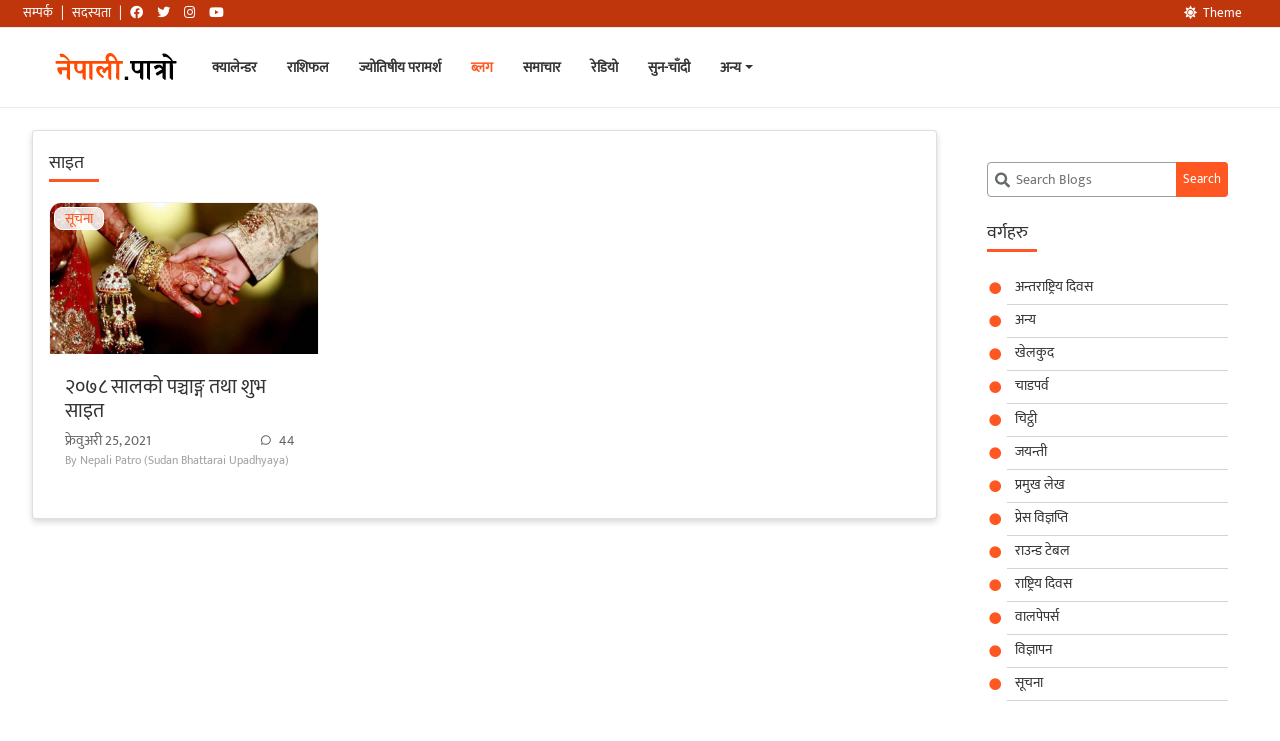

--- FILE ---
content_type: text/html; charset=UTF-8
request_url: https://nepalipatro.com.np/blog/tag/%E0%A4%B8%E0%A4%BE%E0%A4%87%E0%A4%A4/
body_size: 12922
content:
<!DOCTYPE html><html
lang=ne-NP xmlns:fb=https://www.facebook.com/2008/fbml xmlns:addthis=https://www.addthis.com/help/api-spec  class="no-js no-svg" data-theme=light><head><style>img.lazy{min-height:1px}</style><link
rel=preload href=https://nepalipatro.com.np/blog/wp-content/plugins/w3-total-cache/pub/js/lazyload.min.js as=script><meta
charset="UTF-8"><meta
name="viewport" content="width=device-width, initial-scale=1"><meta
name="theme-color" content="#FF5722"><meta
name="google-site-verification" content="hVAnPFaakbaBprhUXTTy7KIOViZbJ7obdaO56wotQwA"><meta
name="copyright" content="Copyright © 2025 Nepali Patro - Nepali Calendar - नेपाली पात्रो, All Rights Reserved"><meta
name="description" data-react-helmet="true" content="All information regarding dates, religious and cultural festivals, national holidays and events related to Nepal."><link
rel=profile href=http://gmpg.org/xfn/11><meta
property="al:android:url" content="nepalipatro://blog?p=2210&lang=ne"><meta
property="al:android:package" content="np.com.nepalipatro"><meta
property="al:android:app_name" content="Nepali Patro"><meta
property="al:ios:url" content="nepalipatro://blog?p=2210&lang=ne"><meta
property="al:ios:app_store_id" content="664588996"><meta
property="al:ios:app_name" content="Nepali Patro"><meta
name='robots' content='index, follow, max-image-preview:large, max-snippet:-1, max-video-preview:-1'><link
rel=canonical href=https://nepalipatro.com.np/blog/tag/साइत/ ><meta
property="og:locale" content="ne_NP"><meta
property="og:type" content="article"><meta
property="og:title" content="साइत Archives - नेपाली पात्रो"><meta
property="og:url" content="https://nepalipatro.com.np/blog/tag/साइत/"><meta
property="og:site_name" content="नेपाली पात्रो"><meta
property="og:image" content="https://nepalipatro.com.np/blog/wp-content/uploads/2020/05/Nepali-Patro-Blog.jpg"><meta
property="og:image:width" content="1024"><meta
property="og:image:height" content="576"><meta
name="twitter:card" content="summary"> <script type=application/ld+json class=yoast-schema-graph>{"@context":"https://schema.org","@graph":[{"@type":"WebSite","@id":"https://nepalipatro.com.np/blog/#website","url":"https://nepalipatro.com.np/blog/","name":"\u0928\u0947\u092a\u093e\u0932\u0940 \u092a\u093e\u0924\u094d\u0930\u094b","description":"\u0928\u0947\u092a\u093e\u0932 \u0930 \u0928\u0947\u092a\u093e\u0932\u0940\u0938\u0902\u0917 \u0938\u092e\u094d\u0935\u0928\u094d\u0927\u093f\u0924 \u0924\u093f\u0925\u093f, \u092e\u093f\u0924\u093f, \u0927\u093e\u0930\u094d\u092e\u093f\u0915 \u091a\u093e\u0921\u092a\u0930\u094d\u0935 \u0924\u0925\u093e \u0926\u093f\u0935\u0938\u0939\u0930\u0942\u0915\u094b \u0938\u092e\u094d\u092a\u0942\u0930\u094d\u0923 \u091c\u093e\u0928\u0915\u093e\u0930\u0940","potentialAction":[{"@type":"SearchAction","target":"https://nepalipatro.com.np/blog/?s={search_term_string}","query-input":"required name=search_term_string"}],"inLanguage":"ne-NP"},{"@type":"CollectionPage","@id":"https://nepalipatro.com.np/blog/tag/%e0%a4%b8%e0%a4%be%e0%a4%87%e0%a4%a4/#webpage","url":"https://nepalipatro.com.np/blog/tag/%e0%a4%b8%e0%a4%be%e0%a4%87%e0%a4%a4/","name":"\u0938\u093e\u0907\u0924 Archives - \u0928\u0947\u092a\u093e\u0932\u0940 \u092a\u093e\u0924\u094d\u0930\u094b","isPartOf":{"@id":"https://nepalipatro.com.np/blog/#website"},"breadcrumb":{"@id":"https://nepalipatro.com.np/blog/tag/%e0%a4%b8%e0%a4%be%e0%a4%87%e0%a4%a4/#breadcrumb"},"inLanguage":"ne-NP","potentialAction":[{"@type":"ReadAction","target":["https://nepalipatro.com.np/blog/tag/%e0%a4%b8%e0%a4%be%e0%a4%87%e0%a4%a4/"]}]},{"@type":"BreadcrumbList","@id":"https://nepalipatro.com.np/blog/tag/%e0%a4%b8%e0%a4%be%e0%a4%87%e0%a4%a4/#breadcrumb","itemListElement":[{"@type":"ListItem","position":1,"item":{"@type":"WebPage","@id":"https://nepalipatro.com.np/blog/","url":"https://nepalipatro.com.np/blog/","name":"Home"}},{"@type":"ListItem","position":2,"item":{"@id":"https://nepalipatro.com.np/blog/tag/%e0%a4%b8%e0%a4%be%e0%a4%87%e0%a4%a4/#webpage"}}]}]}</script> <link
rel=dns-prefetch href=//use.fontawesome.com><link
rel=dns-prefetch href=//s.w.org><link
rel=alternate type=application/rss+xml title="नेपाली पात्रो &raquo; साइत ट्याग फिड" href=https://nepalipatro.com.np/blog/tag/%e0%a4%b8%e0%a4%be%e0%a4%87%e0%a4%a4/feed/ > <script>window._wpemojiSettings={"baseUrl":"https:\/\/s.w.org\/images\/core\/emoji\/13.0.1\/72x72\/","ext":".png","svgUrl":"https:\/\/s.w.org\/images\/core\/emoji\/13.0.1\/svg\/","svgExt":".svg","source":{"concatemoji":"https:\/\/nepalipatro.com.np\/blog\/wp-includes\/js\/wp-emoji-release.min.js?ver=5.7.12"}};!function(e,a,t){var n,r,o,i=a.createElement("canvas"),p=i.getContext&&i.getContext("2d");function s(e,t){var a=String.fromCharCode;p.clearRect(0,0,i.width,i.height),p.fillText(a.apply(this,e),0,0);e=i.toDataURL();return p.clearRect(0,0,i.width,i.height),p.fillText(a.apply(this,t),0,0),e===i.toDataURL()}function c(e){var t=a.createElement("script");t.src=e,t.defer=t.type="text/javascript",a.getElementsByTagName("head")[0].appendChild(t)}for(o=Array("flag","emoji"),t.supports={everything:!0,everythingExceptFlag:!0},r=0;r<o.length;r++)t.supports[o[r]]=function(e){if(!p||!p.fillText)return!1;switch(p.textBaseline="top",p.font="600 32px Arial",e){case"flag":return s([127987,65039,8205,9895,65039],[127987,65039,8203,9895,65039])?!1:!s([55356,56826,55356,56819],[55356,56826,8203,55356,56819])&&!s([55356,57332,56128,56423,56128,56418,56128,56421,56128,56430,56128,56423,56128,56447],[55356,57332,8203,56128,56423,8203,56128,56418,8203,56128,56421,8203,56128,56430,8203,56128,56423,8203,56128,56447]);case"emoji":return!s([55357,56424,8205,55356,57212],[55357,56424,8203,55356,57212])}return!1}(o[r]),t.supports.everything=t.supports.everything&&t.supports[o[r]],"flag"!==o[r]&&(t.supports.everythingExceptFlag=t.supports.everythingExceptFlag&&t.supports[o[r]]);t.supports.everythingExceptFlag=t.supports.everythingExceptFlag&&!t.supports.flag,t.DOMReady=!1,t.readyCallback=function(){t.DOMReady=!0},t.supports.everything||(n=function(){t.readyCallback()},a.addEventListener?(a.addEventListener("DOMContentLoaded",n,!1),e.addEventListener("load",n,!1)):(e.attachEvent("onload",n),a.attachEvent("onreadystatechange",function(){"complete"===a.readyState&&t.readyCallback()})),(n=t.source||{}).concatemoji?c(n.concatemoji):n.wpemoji&&n.twemoji&&(c(n.twemoji),c(n.wpemoji)))}(window,document,window._wpemojiSettings);</script> <style>img.wp-smiley,img.emoji{display:inline !important;border:none !important;box-shadow:none !important;height:1em !important;width:1em !important;margin:0
.07em !important;vertical-align:-0.1em !important;background:none !important;padding:0
!important}</style><link
rel=stylesheet href=https://nepalipatro.com.np/blog/wp-content/cache/minify/9a3b8.css media=all><link
rel=stylesheet id=font-awesome-css  href='https://use.fontawesome.com/releases/v5.13.0/css/all.css?ver=5.13.0' type=text/css media=all><link
rel=stylesheet href=https://nepalipatro.com.np/blog/wp-content/cache/minify/7779d.css media=all> <script defer src=https://nepalipatro.com.np/blog/wp-content/cache/minify/36bf5.js></script> <link
rel=https://api.w.org/ href=https://nepalipatro.com.np/blog/wp-json/ ><link
rel=alternate type=application/json href=https://nepalipatro.com.np/blog/wp-json/wp/v2/tags/3493><link
rel=EditURI type=application/rsd+xml title=RSD href=https://nepalipatro.com.np/blog/xmlrpc.php?rsd><link
rel=wlwmanifest type=application/wlwmanifest+xml href=https://nepalipatro.com.np/blog/wp-includes/wlwmanifest.xml><meta
name="generator" content="WordPress 5.7.12"> <script>(function(c,l,a,r,i,t,y){c[a]=c[a]||function(){(c[a].q=c[a].q||[]).push(arguments)};t=l.createElement(r);t.async=1;t.src="https://www.clarity.ms/tag/"+i+"?ref=wordpress";y=l.getElementsByTagName(r)[0];y.parentNode.insertBefore(t,y);})(window,document,"clarity","script","i1kgbljhmr");</script>  <script>var _gaq=_gaq||[];_gaq.push(['_setAccount','UA-7567254-1']);_gaq.push(['_trackPageview']);(function(){var ga=document.createElement('script');ga.type='text/javascript';ga.async=true;ga.src=('https:'==document.location.protocol?'https://ssl':'http://www')+'.google-analytics.com/ga.js';var s=document.getElementsByTagName('script')[0];s.parentNode.insertBefore(ga,s);})();</script> <style>.recentcomments
a{display:inline !important;padding:0
!important;margin:0
!important}</style><script data-cfasync=false>if(window.addthis_product===undefined){window.addthis_product="wpp";}if(window.wp_product_version===undefined){window.wp_product_version="wpp-6.2.6";}if(window.addthis_share===undefined){window.addthis_share={};}if(window.addthis_config===undefined){window.addthis_config={"data_track_clickback":true,"ui_atversion":"300"};}if(window.addthis_plugin_info===undefined){window.addthis_plugin_info={"info_status":"enabled","cms_name":"WordPress","plugin_name":"Share Buttons by AddThis","plugin_version":"6.2.6","plugin_mode":"AddThis","anonymous_profile_id":"wp-7490f66664803fb288efe452e9b6552a","page_info":{"template":"archives","post_type":""},"sharing_enabled_on_post_via_metabox":false};}
(function(){var first_load_interval_id=setInterval(function(){if(typeof window.addthis!=='undefined'){window.clearInterval(first_load_interval_id);if(typeof window.addthis_layers!=='undefined'&&Object.getOwnPropertyNames(window.addthis_layers).length>0){window.addthis.layers(window.addthis_layers);}
if(Array.isArray(window.addthis_layers_tools)){for(i=0;i<window.addthis_layers_tools.length;i++){window.addthis.layers(window.addthis_layers_tools[i]);}}}},1000)}());</script> <script data-cfasync=false src="https://s7.addthis.com/js/300/addthis_widget.js#pubid=ra-5a42eba6e70faa5c" async=async></script><link
rel=icon href=https://nepalipatro.com.np/blog/wp-content/uploads/2017/02/logo_240-150x150.png sizes=32x32><link
rel=icon href=https://nepalipatro.com.np/blog/wp-content/uploads/2017/02/logo_240.png sizes=192x192><link
rel=apple-touch-icon href=https://nepalipatro.com.np/blog/wp-content/uploads/2017/02/logo_240.png><meta
name="msapplication-TileImage" content="https://nepalipatro.com.np/blog/wp-content/uploads/2017/02/logo_240.png"><title> साइत Archives - नेपाली पात्रो</title></head><body
class="archive tag tag-3493"><div
class=white-bg><nav
id=navigation-bar-blog class="navbar navbar-expand-lg bg-white fixed-top" role=navigation
style="padding: 15px; margin-top: 28px"><div
class=container-fluid id=navigation><a
class="navbar-brand show-pointer m-0 p-0 ml-3 mr-3 md-opjjpmhoiojifppkkcdabiobhakljdgm_doc"
href=https://nepalipatro.com.np/calendar>
<img
class="light-logo lazy"
src="data:image/svg+xml,%3Csvg%20xmlns='http://www.w3.org/2000/svg'%20viewBox='0%200%20140%2040'%3E%3C/svg%3E" data-src=https://nepalipatro.com.np/blog/wp-content/themes/nepalipatroblog/assets/img/light1.svg alt=logo
title="नेपाली पात्रो - Nepali Patro"
height=40 width=140
style="height: 40px;">
<img
class="dark-logo lazy"
src="data:image/svg+xml,%3Csvg%20xmlns='http://www.w3.org/2000/svg'%20viewBox='0%200%20140%2040'%3E%3C/svg%3E" data-src=https://nepalipatro.com.np/blog/wp-content/themes/nepalipatroblog/assets/img/dark1.svg alt=logo
title="नेपाली पात्रो - Nepali Patro"
height=40 width=140
style="height: 40px;"></a>
<button
class="navbar-toggler modal-button" type=button
data-toggle=collapse data-target=#navbar aria-expanded=false
aria-label="Toggle navigation"><i
class="fa fa-bars"></i></button><div
class="navbar-collapse collapse" id=navbar><ul
class="nav navbar-nav mr-auto">
<li><a
class href=https://nepalipatro.com.np/calendar> क्यालेन्डर</a></li>
<li><a
class href=https://nepalipatro.com.np/nepali-rashifal> राशिफल</a></li>
<li><a
class href=https://nepalipatro.com.np/paramarsha> ज्योतिषीय परामर्श</a></li>
<li><a
class=active href=https://nepalipatro.com.np/blog> ब्लग</a></li>
<li><a
class href=https://nepalipatro.com.np/news> समाचार</a></li>
<li><a
class href=https://nepalipatro.com.np/nepali-radios> रेडियो</a></li>
<li><a
href=https://nepalipatro.com.np/gold-price-nepal class="m-0 pl-0"><b>सुन-चाँदी</b></a></li>
<li
class="nav-item position-relative"><a
href=#
class="dropdown-toggle md-opjjpmhoiojifppkkcdabiobhakljdgm_doc"
data-toggle=dropdown>अन्य</a><ul
class="dropdown-menu position-absolute nav-drop" style="z-index: 1001;">
<li
class=dropdown-item><a
href=https://nepalipatro.com.np/forex
class="m-0 pl-0"><b>विदेशी विनिमय</b></a>
</li>
<li
class=dropdown-item><a
href=https://nepalipatro.com.np/suva-sait
class="m-0 pl-0"><b>शुभ साइत तथा मुहूर्तहरू</b></a>
</li>
<li
class=dropdown-item><a
href=https://nepalipatro.com.np/nepali-to-english-date-converter
class="m-0 pl-0"><b>मिति परिवर्तन</b></a>
</li>
<li
class=dropdown-item><a
href=https://nepalipatro.com.np/government-holiday
class="m-0 pl-0"><b>सार्वजनिक बिदाहरू</b></a>
</li></ul>
</li></ul><ul
class="nav navbar-top-links navbar-right"></ul></div></div></nav><nav
id=navigation-bar-top class="navbar navbar-expand-lg navbar-fixed-top navbar-dark px-2 small-nav "
style="background: rgb(191, 54, 12);"><div
class=container-fluid><div
class=calLarge><ul
class=nav>
<li><a
class="mr-2 p-0 font-weight-normal md-opjjpmhoiojifppkkcdabiobhakljdgm_doc"
href=https://nepalipatro.com.np/contact
style="color: rgb(255, 255, 255);">सम्पर्क</a></li>
<li><a
href class="mr-2 p-0 md-opjjpmhoiojifppkkcdabiobhakljdgm_doc"
style="color: rgb(255, 255, 255);">|</a></li>
<li><a
class="mr-2 p-0 font-weight-normal md-opjjpmhoiojifppkkcdabiobhakljdgm_doc"
href=https://nepalipatro.com.np/subscription
style="color: rgb(255, 255, 255);">सदस्यता</a>
</li>
<li><a
href class="mr-2 p-0 md-opjjpmhoiojifppkkcdabiobhakljdgm_doc"
style="color: rgb(255, 255, 255);">|</a></li>
<li><a
href=https://www.facebook.com/nepalipatro.com.np
title="Facebook Link"
class="mr-2 p-0 md-opjjpmhoiojifppkkcdabiobhakljdgm_doc" target=_blank
rel="noopener noreferrer" name=Facebook style="color: rgb(255, 255, 255);"><i
class="fab fa-facebook text-white"></i></a></li>
<li><a
href=https://twitter.com/nepalipatro
title="Twitter Link"
class="mr-2 p-0 md-opjjpmhoiojifppkkcdabiobhakljdgm_doc" target=_blank
rel="noopener noreferrer" name=Twitter style="color: rgb(255, 255, 255);"><i
class="fab fa-twitter text-white"></i></a></li>
<li><a
href=https://www.instagram.com/nepali_patro
title="Instagram Link"
class="mr-2 p-0 md-opjjpmhoiojifppkkcdabiobhakljdgm_doc" target=_blank
rel="noopener noreferrer" name=Instagram style="color: rgb(255, 255, 255);"><i
class="fab fa-instagram text-white"></i></a></li>
<li><a
href=https://www.youtube.com/channel/UCqrTlbNcZw-ISDLBZ_3-o4Q
title="Youtube Link"
class="mr-2 p-0 md-opjjpmhoiojifppkkcdabiobhakljdgm_doc" target=_blank
rel="noopener noreferrer" name=Youtube style="color: rgb(255, 255, 255);"><i
class="fab fa-youtube text-white"></i></a></li></ul></div><ul
class="nav float-right ml-auto">
<li><a
class="py-1 font-weight-normal change-theme"
title="Change Theme"
style="display:block; color: rgb(255, 255, 255); cursor: pointer;"><i
class="fas "></i>Theme</a>
</li>
<li><div
class=languages></div>  </li></ul></div></nav></div><div
class="container-fluid content-section"><div
class=row><div
class="col-sm-12 col-lg-9"><div
class=row id=main-content><div
class=col-12><div
class="card np_card"><div
class="card-body np-padding"><h4 class="card-title">साइत</h4><div
class=row><div
class="col-xl-4 col-lg-4 col-sm-6 col-12"><style>/*<![CDATA[*/.svg-color{fill:var(--text-muted) !important}.flex-center{display:flex;justify-content:center;align-items:center}.card-img-top{position:relative}.lisitng-category{position:absolute;top:5px;left:5px;background:#ffffffd6;border-radius:8px;padding:0px
10px;transition:all 300ms ease-in;border:1px
solid white}.lisitng-category:hover{background:#fff;font-weight:bold;box-shadow:2px 2px 5px #0000004f;transition:all 300ms ease-in}/*]]>*/</style><div
class="mb-3 position-relative"><div
class="card-img-top img-container">
<a
href=https://nepalipatro.com.np/blog/%e0%a5%a8%e0%a5%a6%e0%a5%ad%e0%a5%ae-%e0%a4%b8%e0%a4%be%e0%a4%b2%e0%a4%95%e0%a5%8b-%e0%a4%aa%e0%a4%9e%e0%a5%8d%e0%a4%9a%e0%a4%be%e0%a4%99%e0%a5%8d%e0%a4%97/>
<img
class="img-container-item lazy"
src="data:image/svg+xml,%3Csvg%20xmlns='http://www.w3.org/2000/svg'%20viewBox='0%200%201600%201000'%3E%3C/svg%3E" data-src=https://nepalipatro.com.np/blog/wp-content/uploads/2021/02/marriage6.jpg                 alt="No Image" style="border: 1px solid #f1f1f1;border-radius: 12px;">
</a>
<span
class="text-np lisitng-category">
<a
class=btn-default-np title=सूचना href=14>सूचना</a>
</span></div><div
class="card-body p-3 pt-2">
<a
title=२०७८ सालको पञ्चाङ्ग तथा शुभ साइत class=btn-default-np  href=https://nepalipatro.com.np/blog/%e0%a5%a8%e0%a5%a6%e0%a5%ad%e0%a5%ae-%e0%a4%b8%e0%a4%be%e0%a4%b2%e0%a4%95%e0%a5%8b-%e0%a4%aa%e0%a4%9e%e0%a5%8d%e0%a4%9a%e0%a4%be%e0%a4%99%e0%a5%8d%e0%a4%97/ class><h3 style="margin-bottom: 7px;    margin-top: 5px;}">
२०७८ सालको पञ्चाङ्ग तथा शुभ साइत</h3>
</a><div
class=comment-info><div
class="info flex-center">
<small
class="block text-muted">फ्रेवुअरी 25, 2021 </small></div><div
class=comment-count>
<a
href=#><div
class="info flex-center">
<svg
class=svg-color style="height: 20px;padding-right: 7px;" xmlns=http://www.w3.org/2000/svg viewBox="0 0 24 24"><path
d="M7.29117 20.8242L2 22L3.17581 16.7088C2.42544 15.3056 2 13.7025 2 12C2 6.47715 6.47715 2 12 2C17.5228 2 22 6.47715 22 12C22 17.5228 17.5228 22 12 22C10.2975 22 8.6944 21.5746 7.29117 20.8242ZM7.58075 18.711L8.23428 19.0605C9.38248 19.6745 10.6655 20 12 20C16.4183 20 20 16.4183 20 12C20 7.58172 16.4183 4 12 4C7.58172 4 4 7.58172 4 12C4 13.3345 4.32549 14.6175 4.93949 15.7657L5.28896 16.4192L4.63416 19.3658L7.58075 18.711Z"></path></svg>
<small
class="block text-muted">44 </small></div></sv>
</a></div></div>
<small
class=block style="font-size:12px !important;color:#a3a3a3">By
Nepali Patro (Sudan Bhattarai Upadhyaya)
</small></div></div></div></div><div
class=row><div
class=col-12></div></div></div></div></div></div></div><div
class="col-sm-12 col-lg-3"><div
id=sidebar-container><div
id=sidebar-content><div
class="card np_card np_cat"><div
class=card-body><section
class=search><form
role=search class=searchform method=get id=searchform1 action=https://nepalipatro.com.np/blog/ >
<label
class=screen-reader-text for=s>
<svg
aria-hidden=true focusable=false data-prefix=fas data-icon=search role=img xmlns=http://www.w3.org/2000/svg viewBox="0 0 512 512" class="svg-inline--fa fa-search fa-w-16 fa-fw"><path
fill=currentColor d="M505 442.7L405.3 343c-4.5-4.5-10.6-7-17-7H372c27.6-35.3 44-79.7 44-128C416 93.1 322.9 0 208 0S0 93.1 0 208s93.1 208 208 208c48.3 0 92.7-16.4 128-44v16.3c0 6.4 2.5 12.5 7 17l99.7 99.7c9.4 9.4 24.6 9.4 33.9 0l28.3-28.3c9.4-9.4 9.4-24.6.1-34zM208 336c-70.7 0-128-57.2-128-128 0-70.7 57.2-128 128-128 70.7 0 128 57.2 128 128 0 70.7-57.2 128-128 128z" class></path></svg>
</label>
<input
type=text value name=s id=s1 placeholder="Search Blogs">
<input
type=submit id=searchsubmit1 value=Search></form></section></div></div><div
class="card np_card np_cat"><div
class=card-body><h4 class="card-title">वर्गहरु</h4><ul>
<li
class="cat-item cat-item-13"><a
href=https://nepalipatro.com.np/blog/category/international-days/ title="अन्तराष्ट्रिय दिवस">अन्तराष्ट्रिय दिवस</a>
</li>
<li
class="cat-item cat-item-1"><a
href=https://nepalipatro.com.np/blog/category/others/ >अन्य</a>
</li>
<li
class="cat-item cat-item-5935"><a
href=https://nepalipatro.com.np/blog/category/%e0%a4%96%e0%a5%87%e0%a4%b2%e0%a4%95%e0%a5%81%e0%a4%a6/ >खेलकुद</a>
</li>
<li
class="cat-item cat-item-3"><a
href=https://nepalipatro.com.np/blog/category/festival/ title="चाडपर्व खास दिन तथा तिथिमा विभिन्न जातजातिका तथा समुदायका मानिसहरूले विशेष पर्वको रूपमा मान्ने र विभिन्न देवदेवीहरूको पूजाआजा गरी भोज भतेर खाई नाचगान गरी रमाइलो गर्ने दिनलाई भनिन्छ । मेलापात भन्नाले धेरै मानिसहरू एकै ठाउँमा जम्मा भई मनाउने जात्रा, यात्रा तथा उत्सवहरू हुन् । जात्रा भन्नाले साधारणतया हामी देवदेवीको रथयात्रा, खटयात्रा आदिलाई भन्दछौं । त्यस्तै, परम्परा भन्नाले धेरै समयअघिदेखि चलिआएका विभिन्न किसिमका रीतिथिति, प्रचलन तथा प्रथाहरू हुन् ।">चाडपर्व</a>
</li>
<li
class="cat-item cat-item-5894"><a
href=https://nepalipatro.com.np/blog/category/chitthi/ >चिट्ठी</a>
</li>
<li
class="cat-item cat-item-5190"><a
href=https://nepalipatro.com.np/blog/category/jayanti/ >जयन्ती</a>
</li>
<li
class="cat-item cat-item-5032"><a
href=https://nepalipatro.com.np/blog/category/principle-articles/ >प्रमुख लेख</a>
</li>
<li
class="cat-item cat-item-5927"><a
href=https://nepalipatro.com.np/blog/category/%e0%a4%aa%e0%a5%8d%e0%a4%b0%e0%a5%87%e0%a4%b8-%e0%a4%b5%e0%a4%bf%e0%a4%9c%e0%a5%8d%e0%a4%9e%e0%a4%aa%e0%a5%8d%e0%a4%a4%e0%a4%bf/ >प्रेस विज्ञप्ति</a>
</li>
<li
class="cat-item cat-item-5925"><a
href=https://nepalipatro.com.np/blog/category/%e0%a4%b0%e0%a4%be%e0%a4%89%e0%a4%a8%e0%a5%8d%e0%a4%a1-%e0%a4%9f%e0%a5%87%e0%a4%ac%e0%a4%b2/ >राउन्ड टेबल</a>
</li>
<li
class="cat-item cat-item-12"><a
href=https://nepalipatro.com.np/blog/category/national-days/ title="राष्ट्रिय दिवस तोकिएको मितिमा देश वा गैर-सार्वभौम देशको राष्ट्रियता मनाउने समारोहहरू हुन्छन्। यो राष्ट्रियता स्वतन्त्रताको मिति, गणतन्त्र बन्ने वा संरक्षक सन्त वा शासकको लागि महत्वपूर्ण मिति (जन्मदिन, परिग्रहण, हटाउने, आदि) द्वारा प्रतीकात्मक रूप लिन सकिन्छ। प्राय: त्यस दिनलाई &quot;राष्ट्रीय दिवस&quot; ​​भनिन तर सेवा दिईन्छ र यसलाई एक मानिन्छ। राष्ट्रिय दिनमा प्रायः राष्ट्रिय बिदा हुनेछ। धेरै देशहरूमा एक भन्दा बढी राष्ट्रिय दिनहरू हुन्छन्।">राष्ट्रिय दिवस</a>
</li>
<li
class="cat-item cat-item-3701"><a
href=https://nepalipatro.com.np/blog/category/wallpapers/ >वालपेपर्स</a>
</li>
<li
class="cat-item cat-item-5885"><a
href=https://nepalipatro.com.np/blog/category/%e0%a4%b5%e0%a4%bf%e0%a4%9c%e0%a5%8d%e0%a4%9e%e0%a4%be%e0%a4%aa%e0%a4%a8/ >विज्ञापन</a>
</li>
<li
class="cat-item cat-item-14"><a
href=https://nepalipatro.com.np/blog/category/notice/ title=Notices>सूचना</a>
</li></ul></div></div><div
class="card np_card np_cat"><div
class=card-body><h4 class="card-title">Tags</h4><div
class=tagcloud><a
href=https://nepalipatro.com.np/blog/tag/bada-dashain/ class="tag-cloud-link tag-link-32 tag-link-position-1" style="font-size: 11.181818181818pt;" aria-label="bada dashain (4 आइटमहरु )">bada dashain</a>
<a
href=https://nepalipatro.com.np/blog/tag/barshik-rashifal/ class="tag-cloud-link tag-link-85 tag-link-position-2" style="font-size: 8pt;" aria-label="Barshik Rashifal (3 आइटमहरु )">Barshik Rashifal</a>
<a
href=https://nepalipatro.com.np/blog/tag/bijaya-dashami/ class="tag-cloud-link tag-link-33 tag-link-position-3" style="font-size: 8pt;" aria-label="bijaya dashami (3 आइटमहरु )">bijaya dashami</a>
<a
href=https://nepalipatro.com.np/blog/tag/chaite-dashain/ class="tag-cloud-link tag-link-124 tag-link-position-4" style="font-size: 8pt;" aria-label="chaite dashain (3 आइटमहरु )">chaite dashain</a>
<a
href=https://nepalipatro.com.np/blog/tag/dashain/ class="tag-cloud-link tag-link-31 tag-link-position-5" style="font-size: 11.181818181818pt;" aria-label="dashain (4 आइटमहरु )">dashain</a>
<a
href=https://nepalipatro.com.np/blog/tag/ekadashi/ class="tag-cloud-link tag-link-66 tag-link-position-6" style="font-size: 15.954545454545pt;" aria-label="ekadashi (6 आइटमहरु )">ekadashi</a>
<a
href=https://nepalipatro.com.np/blog/tag/lunar-eclipse/ class="tag-cloud-link tag-link-30 tag-link-position-7" style="font-size: 8pt;" aria-label="lunar eclipse (3 आइटमहरु )">lunar eclipse</a>
<a
href=https://nepalipatro.com.np/blog/tag/narayan/ class="tag-cloud-link tag-link-20 tag-link-position-8" style="font-size: 13.727272727273pt;" aria-label="Narayan (5 आइटमहरु )">Narayan</a>
<a
href=https://nepalipatro.com.np/blog/tag/nepali-patro-ne/ class="tag-cloud-link tag-link-5038 tag-link-position-9" style="font-size: 11.181818181818pt;" aria-label="Nepali Patro (4 आइटमहरु )">Nepali Patro</a>
<a
href=https://nepalipatro.com.np/blog/tag/press-release/ class="tag-cloud-link tag-link-6167 tag-link-position-10" style="font-size: 8pt;" aria-label="Press Release (3 आइटमहरु )">Press Release</a>
<a
href=https://nepalipatro.com.np/blog/tag/tihar/ class="tag-cloud-link tag-link-21 tag-link-position-11" style="font-size: 11.181818181818pt;" aria-label="Tihar (4 आइटमहरु )">Tihar</a>
<a
href=https://nepalipatro.com.np/blog/tag/%e0%a4%8f%e0%a4%95%e0%a4%be%e0%a4%a6%e0%a4%b6%e0%a5%80/ class="tag-cloud-link tag-link-215 tag-link-position-12" style="font-size: 17.545454545455pt;" aria-label="एकादशी (7 आइटमहरु )">एकादशी</a>
<a
href=https://nepalipatro.com.np/blog/tag/%e0%a4%95%e0%a4%be%e0%a4%97-%e0%a4%a4%e0%a4%bf%e0%a4%b9%e0%a4%be%e0%a4%b0-ne/ class="tag-cloud-link tag-link-2146 tag-link-position-13" style="font-size: 8pt;" aria-label="काग तिहार (3 आइटमहरु )">काग तिहार</a>
<a
href=https://nepalipatro.com.np/blog/tag/%e0%a4%96%e0%a4%a3%e0%a5%8d%e0%a4%a1%e0%a4%97%e0%a5%8d%e0%a4%b0%e0%a4%be%e0%a4%b8/ class="tag-cloud-link tag-link-134 tag-link-position-14" style="font-size: 8pt;" aria-label="खण्डग्रास (3 आइटमहरु )">खण्डग्रास</a>
<a
href=https://nepalipatro.com.np/blog/tag/%e0%a4%97%e0%a5%8b%e0%a4%b5%e0%a4%b0%e0%a5%8d%e0%a4%a7%e0%a4%a8-%e0%a4%aa%e0%a4%b0%e0%a5%8d%e0%a4%b5%e0%a4%a4/ class="tag-cloud-link tag-link-293 tag-link-position-15" style="font-size: 11.181818181818pt;" aria-label="गोवर्धन पर्वत (4 आइटमहरु )">गोवर्धन पर्वत</a>
<a
href=https://nepalipatro.com.np/blog/tag/%e0%a4%98%e0%a4%9f%e0%a4%b8%e0%a5%8d%e0%a4%a5%e0%a4%be%e0%a4%aa%e0%a4%a8%e0%a4%be/ class="tag-cloud-link tag-link-217 tag-link-position-16" style="font-size: 13.727272727273pt;" aria-label="घटस्थापना (5 आइटमहरु )">घटस्थापना</a>
<a
href=https://nepalipatro.com.np/blog/tag/%e0%a4%9a%e0%a4%a8%e0%a5%8d%e0%a4%a6%e0%a5%8d%e0%a4%b0%e0%a4%97%e0%a5%8d%e0%a4%b0%e0%a4%b9%e0%a4%a3/ class="tag-cloud-link tag-link-135 tag-link-position-17" style="font-size: 11.181818181818pt;" aria-label="चन्द्रग्रहण (4 आइटमहरु )">चन्द्रग्रहण</a>
<a
href=https://nepalipatro.com.np/blog/tag/%e0%a4%a4%e0%a4%bf%e0%a4%b9%e0%a4%be%e0%a4%b0/ class="tag-cloud-link tag-link-178 tag-link-position-18" style="font-size: 19.136363636364pt;" aria-label="तिहार (8 आइटमहरु )">तिहार</a>
<a
href=https://nepalipatro.com.np/blog/tag/%e0%a4%a4%e0%a5%8d%e0%a4%b0%e0%a5%87%e0%a4%a4%e0%a4%be-%e0%a4%af%e0%a5%81%e0%a4%97/ class="tag-cloud-link tag-link-307 tag-link-position-19" style="font-size: 8pt;" aria-label="त्रेता युग (3 आइटमहरु )">त्रेता युग</a>
<a
href=https://nepalipatro.com.np/blog/tag/%e0%a4%a6%e0%a5%8d%e0%a4%b5%e0%a4%be%e0%a4%aa%e0%a4%b0-%e0%a4%af%e0%a5%81%e0%a4%97/ class="tag-cloud-link tag-link-222 tag-link-position-20" style="font-size: 8pt;" aria-label="द्वापर युग (3 आइटमहरु )">द्वापर युग</a>
<a
href=https://nepalipatro.com.np/blog/tag/%e0%a4%a8%e0%a4%af%e0%a4%be%e0%a4%81-%e0%a4%b5%e0%a4%b0%e0%a5%8d%e0%a4%b7/ class="tag-cloud-link tag-link-168 tag-link-position-21" style="font-size: 8pt;" aria-label="नयाँ वर्ष (3 आइटमहरु )">नयाँ वर्ष</a>
<a
href=https://nepalipatro.com.np/blog/tag/%e0%a4%a8%e0%a4%b5%e0%a4%a6%e0%a5%81%e0%a4%b0%e0%a5%8d%e0%a4%97%e0%a4%be/ class="tag-cloud-link tag-link-2546 tag-link-position-22" style="font-size: 8pt;" aria-label="नवदुर्गा (3 आइटमहरु )">नवदुर्गा</a>
<a
href=https://nepalipatro.com.np/blog/tag/%e0%a4%a8%e0%a4%be%e0%a4%b0%e0%a4%be%e0%a4%af%e0%a4%a3/ class="tag-cloud-link tag-link-229 tag-link-position-23" style="font-size: 8pt;" aria-label="नारायण (3 आइटमहरु )">नारायण</a>
<a
href=https://nepalipatro.com.np/blog/tag/%e0%a4%a8%e0%a5%87%e0%a4%aa%e0%a4%be%e0%a4%b2-%e0%a4%ad%e0%a4%be%e0%a4%b7%e0%a4%be/ class="tag-cloud-link tag-link-3415 tag-link-position-24" style="font-size: 8pt;" aria-label="नेपाल भाषा (3 आइटमहरु )">नेपाल भाषा</a>
<a
href=https://nepalipatro.com.np/blog/tag/%e0%a4%a8%e0%a5%87%e0%a4%aa%e0%a4%be%e0%a4%b2-%e0%a4%b8%e0%a4%82%e0%a4%b5%e0%a4%a4/ class="tag-cloud-link tag-link-294 tag-link-position-25" style="font-size: 8pt;" aria-label="नेपाल संवत (3 आइटमहरु )">नेपाल संवत</a>
<a
href=https://nepalipatro.com.np/blog/tag/%e0%a4%a8%e0%a5%87%e0%a4%aa%e0%a4%be%e0%a4%b2%e0%a5%80-%e0%a4%aa%e0%a4%be%e0%a4%a4%e0%a5%8d%e0%a4%b0%e0%a5%8b/ class="tag-cloud-link tag-link-3491 tag-link-position-26" style="font-size: 13.727272727273pt;" aria-label="नेपाली पात्रो (5 आइटमहरु )">नेपाली पात्रो</a>
<a
href=https://nepalipatro.com.np/blog/tag/%e0%a4%ac%e0%a4%a1%e0%a4%be%e0%a4%a6%e0%a4%b8%e0%a5%88%e0%a4%82/ class="tag-cloud-link tag-link-216 tag-link-position-27" style="font-size: 13.727272727273pt;" aria-label="बडादसैं (5 आइटमहरु )">बडादसैं</a>
<a
href=https://nepalipatro.com.np/blog/tag/%e0%a4%ad%e0%a4%97%e0%a4%b5%e0%a4%a4%e0%a5%80/ class="tag-cloud-link tag-link-218 tag-link-position-28" style="font-size: 8pt;" aria-label="भगवती (3 आइटमहरु )">भगवती</a>
<a
href=https://nepalipatro.com.np/blog/tag/%e0%a4%ad%e0%a4%97%e0%a4%b5%e0%a4%be%e0%a4%a8%e0%a5%8d-%e0%a4%b5%e0%a4%bf%e0%a4%b7%e0%a5%8d%e0%a4%a3%e0%a5%81/ class="tag-cloud-link tag-link-324 tag-link-position-29" style="font-size: 11.181818181818pt;" aria-label="भगवान् विष्णु (4 आइटमहरु )">भगवान् विष्णु</a>
<a
href=https://nepalipatro.com.np/blog/tag/%e0%a4%ad%e0%a4%97%e0%a4%b5%e0%a4%be%e0%a4%a8%e0%a5%8d-%e0%a4%b6%e0%a5%8d%e0%a4%b0%e0%a5%80%e0%a4%95%e0%a5%83%e0%a4%b7%e0%a5%8d%e0%a4%a3/ class="tag-cloud-link tag-link-2219 tag-link-position-30" style="font-size: 13.727272727273pt;" aria-label="भगवान् श्रीकृष्ण (5 आइटमहरु )">भगवान् श्रीकृष्ण</a>
<a
href=https://nepalipatro.com.np/blog/tag/%e0%a4%ad%e0%a4%be%e0%a4%87%e0%a4%9f%e0%a5%80%e0%a4%95%e0%a4%be/ class="tag-cloud-link tag-link-177 tag-link-position-31" style="font-size: 11.181818181818pt;" aria-label="भाइटीका (4 आइटमहरु )">भाइटीका</a>
<a
href=https://nepalipatro.com.np/blog/tag/%e0%a4%ae%e0%a4%b9%e0%a4%be%e0%a4%ad%e0%a4%be%e0%a4%b0%e0%a4%a4/ class="tag-cloud-link tag-link-2289 tag-link-position-32" style="font-size: 8pt;" aria-label="महाभारत (3 आइटमहरु )">महाभारत</a>
<a
href=https://nepalipatro.com.np/blog/tag/%e0%a4%ae%e0%a4%b9%e0%a4%be%e0%a4%b2%e0%a4%95%e0%a5%8d%e0%a4%b7%e0%a5%8d%e0%a4%ae%e0%a5%80/ class="tag-cloud-link tag-link-283 tag-link-position-33" style="font-size: 8pt;" aria-label="महालक्ष्मी (3 आइटमहरु )">महालक्ष्मी</a>
<a
href=https://nepalipatro.com.np/blog/tag/%e0%a4%af%e0%a4%ae%e0%a4%aa%e0%a4%9e%e0%a5%8d%e0%a4%9a%e0%a4%95/ class="tag-cloud-link tag-link-275 tag-link-position-34" style="font-size: 17.545454545455pt;" aria-label="यमपञ्चक (7 आइटमहरु )">यमपञ्चक</a>
<a
href=https://nepalipatro.com.np/blog/tag/%e0%a4%af%e0%a4%ae%e0%a4%b0%e0%a4%be%e0%a4%9c/ class="tag-cloud-link tag-link-273 tag-link-position-35" style="font-size: 11.181818181818pt;" aria-label="यमराज (4 आइटमहरु )">यमराज</a>
<a
href=https://nepalipatro.com.np/blog/tag/%e0%a4%af%e0%a5%81%e0%a4%a7%e0%a4%bf%e0%a4%b7%e0%a5%8d%e0%a4%a0%e0%a4%bf%e0%a4%b0/ class="tag-cloud-link tag-link-224 tag-link-position-36" style="font-size: 22pt;" aria-label="युधिष्ठिर (10 आइटमहरु )">युधिष्ठिर</a>
<a
href=https://nepalipatro.com.np/blog/tag/%e0%a4%b0%e0%a4%be%e0%a4%ae%e0%a4%be%e0%a4%af%e0%a4%a3/ class="tag-cloud-link tag-link-1369 tag-link-position-37" style="font-size: 11.181818181818pt;" aria-label="रामायण (4 आइटमहरु )">रामायण</a>
<a
href=https://nepalipatro.com.np/blog/tag/%e0%a4%b2%e0%a4%95%e0%a5%8d%e0%a4%b7%e0%a5%8d%e0%a4%ae%e0%a5%80-%e0%a4%aa%e0%a5%82%e0%a4%9c%e0%a4%be/ class="tag-cloud-link tag-link-1989 tag-link-position-38" style="font-size: 11.181818181818pt;" aria-label="लक्ष्मी पूजा (4 आइटमहरु )">लक्ष्मी पूजा</a>
<a
href=https://nepalipatro.com.np/blog/tag/%e0%a4%b5%e0%a4%bf%e0%a4%9c%e0%a4%af%e0%a4%be-%e0%a4%a6%e0%a4%b6%e0%a4%ae%e0%a5%80/ class="tag-cloud-link tag-link-179 tag-link-position-39" style="font-size: 13.727272727273pt;" aria-label="विजया दशमी (5 आइटमहरु )">विजया दशमी</a>
<a
href=https://nepalipatro.com.np/blog/tag/%e0%a4%b5%e0%a4%bf%e0%a4%b7%e0%a5%8d%e0%a4%a3%e0%a5%81/ class="tag-cloud-link tag-link-300 tag-link-position-40" style="font-size: 8pt;" aria-label="विष्णु (3 आइटमहरु )">विष्णु</a>
<a
href=https://nepalipatro.com.np/blog/tag/%e0%a4%b6%e0%a5%8d%e0%a4%b0%e0%a5%80%e0%a4%95%e0%a5%83%e0%a4%b7%e0%a5%8d%e0%a4%a3/ class="tag-cloud-link tag-link-223 tag-link-position-41" style="font-size: 15.954545454545pt;" aria-label="श्रीकृष्ण (6 आइटमहरु )">श्रीकृष्ण</a>
<a
href=https://nepalipatro.com.np/blog/tag/%e0%a4%b8%e0%a4%82%e0%a4%af%e0%a5%81%e0%a4%95%e0%a5%8d%e0%a4%a4-%e0%a4%b0%e0%a4%be%e0%a4%b7%e0%a5%8d%e0%a4%9f%e0%a5%8d%e0%a4%b0-%e0%a4%b8%e0%a4%99%e0%a5%8d%e0%a4%98/ class="tag-cloud-link tag-link-3202 tag-link-position-42" style="font-size: 13.727272727273pt;" aria-label="संयुक्त राष्ट्र सङ्घ (5 आइटमहरु )">संयुक्त राष्ट्र सङ्घ</a>
<a
href=https://nepalipatro.com.np/blog/tag/%e0%a4%b8%e0%a5%82%e0%a4%b0%e0%a5%8d%e0%a4%af%e0%a4%97%e0%a5%8d%e0%a4%b0%e0%a4%b9%e0%a4%a3/ class="tag-cloud-link tag-link-149 tag-link-position-43" style="font-size: 11.181818181818pt;" aria-label="सूर्यग्रहण (4 आइटमहरु )">सूर्यग्रहण</a>
<a
href=https://nepalipatro.com.np/blog/tag/%e0%a4%b8%e0%a5%82%e0%a4%b0%e0%a5%8d%e0%a4%af%e0%a4%a8%e0%a4%be%e0%a4%b0%e0%a4%be%e0%a4%af%e0%a4%a3/ class="tag-cloud-link tag-link-246 tag-link-position-44" style="font-size: 8pt;" aria-label="सूर्यनारायण (3 आइटमहरु )">सूर्यनारायण</a>
<a
href=https://nepalipatro.com.np/blog/tag/%e0%a4%b9%e0%a4%b0%e0%a4%bf%e0%a4%b6%e0%a4%af%e0%a4%a8%e0%a5%80-%e0%a4%8f%e0%a4%95%e0%a4%be%e0%a4%a6%e0%a4%b6%e0%a5%80/ class="tag-cloud-link tag-link-328 tag-link-position-45" style="font-size: 8pt;" aria-label="हरिशयनी एकादशी (3 आइटमहरु )">हरिशयनी एकादशी</a></div></div></div><div
class="card np_card np_cat"><div
class=card-body><h4 class="card-title">हालैका टिप्पणीहरु</h4><ul
id=recentcomments><li
class=recentcomments><span
class=comment-author-link>Basant pant</span> मा <a
href=https://nepalipatro.com.np/blog/valentines-day-2/comment-page-4/#comment-28103>भ्यालेन्टाइन डे- प्रेम दिवस &#8211; प्रणय दिवस</a></li><li
class=recentcomments><span
class=comment-author-link>Basant pant</span> मा <a
href=https://nepalipatro.com.np/blog/valentines-day-2/comment-page-4/#comment-28102>भ्यालेन्टाइन डे- प्रेम दिवस &#8211; प्रणय दिवस</a></li><li
class=recentcomments><span
class=comment-author-link>Indra Kumar</span> मा <a
href=https://nepalipatro.com.np/blog/saraswati-puja-shree-panchami-2/comment-page-6/#comment-28042>श्रीपञ्चमी &#8211; सरस्वती पूजा</a></li><li
class=recentcomments><span
class=comment-author-link>Arjun gyawali</span> मा <a
href=https://nepalipatro.com.np/blog/saraswati-puja-shree-panchami-2/comment-page-6/#comment-28037>श्रीपञ्चमी &#8211; सरस्वती पूजा</a></li><li
class=recentcomments><span
class=comment-author-link>Narayan</span> मा <a
href=https://nepalipatro.com.np/blog/saraswati-puja-shree-panchami-2/comment-page-6/#comment-28030>श्रीपञ्चमी &#8211; सरस्वती पूजा</a></li></ul></div></div></div></div></div></div></div></div><footer
class id=footer-container style="width: 100%; padding-top: 0.5rem"><div
class="bg-light px-4"><div
class=container-fluid><div
class="row py-5"><div
class="col  text-muted text-justify"><h3>Nepali Patro - Hamro Samaya Hamro Gaurav</h3><p
class="mt-3 footer_description_text">
नेपाली पात्रो - नेपाली तिथि, मिति, चाडपर्व, नेपाली संस्कृति, वैदिक सनातन हिन्दु उत्सव / पर्वहरु,
विभिन्न जातजाति, भाषाभाषिका धर्म, आस्था तथा संस्कृति लगायतका सम्पूर्ण विशेष दिवस, पर्व तथा
जात्राहरूको तथ्यपूर्ण जानकारीले भरिएको डिजिटल क्यालेण्डर हो । ‘नेपाली पात्रो’बाट नेपाली समय,
तिथिमिति, पञ्चाङ, शुभ साईत / मुहु्र्त घडी पलाहरुको सम्पुर्ण जानकारीहरु सजिलै हाम्रो वेबसाइटबाट, अथवा
&nbsp;<a
href=https://apple.co/3KahkwX class=np-color
target=_blank rel="noopener noreferrer">iPhone</a>&nbsp;तथा&nbsp;<a
href=https://bit.ly/3IfvbkO class=np-color
target=_blank rel="noopener noreferrer">Android</a>&nbsp;मा उपलब्ध&nbsp;<a
href=https://ctm25.app.goo.gl/dHRe class=np-color
target=_blank rel="noopener noreferrer">Best Nepali Patro App</a>&nbsp;मार्फत् विश्वको जुनसुकै कुनाबाट सजिलैसंग प्राप्त
गर्न सकिन्छ ।</p><p
class=footer_description_text>
नेपालमा, बिक्रम संवत / विक्रम सम्वत् (बि.स.) लाई राष्ट्रीय सम्प्रभुताका साथ क्यालण्डरका लागि
मान्यता दिइएको छ। यो नेपालको आधिकारिक नेपाली क्यालेण्डर हो जसलाई “नेपाली पात्रो” पनि भन्ने
गरिन्छ । हरेक वष "नेपाल पञ्चाङ निर्णायक समिति”ले आधिकारिक रुपमा नेपाली क्यालेण्डर तथा तिथि मिति,
चाडवाड लगायत पञ्चाङ / पंचांगसँग सम्बन्धित सूचना अथवा जानकारीहरुलाई प्रकाशित गर्ने गर्दैछ । यसैको
आधारमा नेपालका सम्पूर्ण राष्ट्रीय क्यालेण्डर/पात्रोहरु तयार गर्ने गरिन्छ । नेपालको पहिलो मोबाइल
एप्लिकेशन/एप “नेपालीपात्रो” तिनै आधिकारीक जानकारीहरुले भरिएको छ । बिक्रम सम्वत् प्रत्येक वर्ष,
चैत्र संक्रान्ति (अप्रिलको मध्य)तिर नयाँ वर्ष अथवा सम्वत् प्रारम्भ हुन्छ । बिक्रम संवत् / विक्रम
सम्वत् प्रकृति तथा सूर्यको गतिको आधारमा तयार हुन्छ । र यो संसारको सबैभन्दा वैज्ञानिक क्यालेण्डर
पनि हो ।</p><p
class=footer_description_text>
‘नेपाली पत्रो’ प्रयोग गरी सजिलै जो कसैले पनि क्षणभरमैं केवल जन्मस्थान तथा जन्म मिति र समय
राखेर विश्वासिलो जन्म कुण्डली / जन्मपत्री / जन्म पत्रिका (सटीक वैदिक ज्योतिष सिद्धान्तहरुको
उपयोग गरिएको मोबाइल एप्लिकेशन) बनाउन सक्नुहुनेछ ।
<a
href="https://blog.nepalipatro.com.np/?p=814" class="np-color ml-3"
target=_blank rel="noopener noreferrer">
थप जानकारी <i
class="fa fa-long-arrow-alt-right"></i></a></p></div></div></div></div><div
class="gray-bg px-4"><div
class="container-fluid pt-5"><div
class=row><div
class="col-ms-6 col pb-4"><h3 class="h6 text-uppercase font-weight-bold text-muted small">नेपाली
पात्रो २०८२<br>Nepali Calendar 2082</h3><table
class=small><tbody><tr><td
class="text-left border-0 pt-1 pb-0 px-0"><a
class="text-muted md-opjjpmhoiojifppkkcdabiobhakljdgm_doc"
href=https://nepalipatro.com.np/calendar/monthly/bs/2082-01>वैशाख</a></td><td
class="text-center border-0 px-1 pt-1 pb-0 text-muted">-</td><td
class="text-left border-0 px-1 pt-1 pb-0"><a
class="text-muted md-opjjpmhoiojifppkkcdabiobhakljdgm_doc"
href=https://nepalipatro.com.np/calendar/monthly/bs/2082-01>Baisakh</a></td></tr><tr><td
class="text-left border-0 pt-1 pb-0 px-0"><a
class="text-muted md-opjjpmhoiojifppkkcdabiobhakljdgm_doc"
href=https://nepalipatro.com.np/calendar/monthly/bs/2082-02>जेठ</a></td><td
class="text-center border-0 px-1 pt-1 pb-0 text-muted">-</td><td
class="text-left border-0 px-1 pt-1 pb-0"><a
class="text-muted md-opjjpmhoiojifppkkcdabiobhakljdgm_doc"
href=https://nepalipatro.com.np/calendar/monthly/bs/2082-02>Jestha</a></td></tr><tr><td
class="text-left border-0 pt-1 pb-0 px-0"><a
class="text-muted md-opjjpmhoiojifppkkcdabiobhakljdgm_doc"
href=https://nepalipatro.com.np/calendar/monthly/bs/2082-03>असार</a></td><td
class="text-center border-0 px-1 pt-1 pb-0 text-muted">-</td><td
class="text-left border-0 px-1 pt-1 pb-0"><a
class="text-muted md-opjjpmhoiojifppkkcdabiobhakljdgm_doc"
href=https://nepalipatro.com.np/calendar/monthly/bs/2082-03>Ashar</a></td></tr><tr><td
class="text-left border-0 pt-1 pb-0 px-0"><a
class="text-muted md-opjjpmhoiojifppkkcdabiobhakljdgm_doc"
href=https://nepalipatro.com.np/calendar/monthly/bs/2082-04>साउन</a></td><td
class="text-center border-0 px-1 pt-1 pb-0 text-muted">-</td><td
class="text-left border-0 px-1 pt-1 pb-0"><a
class="text-muted md-opjjpmhoiojifppkkcdabiobhakljdgm_doc"
href=https://nepalipatro.com.np/calendar/monthly/bs/2082-04>Shrawan</a></td></tr><tr><td
class="text-left border-0 pt-1 pb-0 px-0"><a
class="text-muted md-opjjpmhoiojifppkkcdabiobhakljdgm_doc"
href=https://nepalipatro.com.np/calendar/monthly/bs/2082-05>भदौ</a></td><td
class="text-center border-0 px-1 pt-1 pb-0 text-muted">-</td><td
class="text-left border-0 px-1 pt-1 pb-0"><a
class="text-muted md-opjjpmhoiojifppkkcdabiobhakljdgm_doc"
href=https://nepalipatro.com.np/calendar/monthly/bs/2082-05>Bhadra</a></td></tr><tr><td
class="text-left border-0 pt-1 pb-0 px-0"><a
class="text-muted md-opjjpmhoiojifppkkcdabiobhakljdgm_doc"
href=https://nepalipatro.com.np/calendar/monthly/bs/2082-06>असोज</a></td><td
class="text-center border-0 px-1 pt-1 pb-0 text-muted">-</td><td
class="text-left border-0 px-1 pt-1 pb-0"><a
class="text-muted md-opjjpmhoiojifppkkcdabiobhakljdgm_doc"
href=https://nepalipatro.com.np/calendar/monthly/bs/2082-06>Ashoj</a></td></tr><tr><td
class="text-left border-0 pt-1 pb-0 px-0"><a
class="text-muted md-opjjpmhoiojifppkkcdabiobhakljdgm_doc"
href=https://nepalipatro.com.np/calendar/monthly/bs/2082-07>कार्तिक</a></td><td
class="text-center border-0 px-1 pt-1 pb-0 text-muted">-</td><td
class="text-left border-0 px-1 pt-1 pb-0"><a
class="text-muted md-opjjpmhoiojifppkkcdabiobhakljdgm_doc"
href=https://nepalipatro.com.np/calendar/monthly/bs/2082-07>Kartik</a></td></tr><tr><td
class="text-left border-0 pt-1 pb-0 px-0"><a
class="text-muted md-opjjpmhoiojifppkkcdabiobhakljdgm_doc"
href=https://nepalipatro.com.np/calendar/monthly/bs/2082-08>मंसिर</a></td><td
class="text-center border-0 px-1 pt-1 pb-0 text-muted">-</td><td
class="text-left border-0 px-1 pt-1 pb-0"><a
class="text-muted md-opjjpmhoiojifppkkcdabiobhakljdgm_doc"
href=https://nepalipatro.com.np/calendar/monthly/bs/2082-08>Mangsir</a></td></tr><tr><td
class="text-left border-0 pt-1 pb-0 px-0"><a
class="text-muted md-opjjpmhoiojifppkkcdabiobhakljdgm_doc"
href=https://nepalipatro.com.np/calendar/monthly/bs/2082-09>पौष</a></td><td
class="text-center border-0 px-1 pt-1 pb-0 text-muted">-</td><td
class="text-left border-0 px-1 pt-1 pb-0"><a
class="text-muted md-opjjpmhoiojifppkkcdabiobhakljdgm_doc"
href=https://nepalipatro.com.np/calendar/monthly/bs/2082-09>Poush</a></td></tr><tr><td
class="text-left border-0 pt-1 pb-0 px-0"><a
class="text-muted md-opjjpmhoiojifppkkcdabiobhakljdgm_doc"
href=https://nepalipatro.com.np/calendar/monthly/bs/2082-10>माघ</a></td><td
class="text-center border-0 px-1 pt-1 pb-0 text-muted">-</td><td
class="text-left border-0 px-1 pt-1 pb-0"><a
class="text-muted md-opjjpmhoiojifppkkcdabiobhakljdgm_doc"
href=https://nepalipatro.com.np/calendar/monthly/bs/2082-10>Magh</a></td></tr><tr><td
class="text-left border-0 pt-1 pb-0 px-0"><a
class="text-muted md-opjjpmhoiojifppkkcdabiobhakljdgm_doc"
href=https://nepalipatro.com.np/calendar/monthly/bs/2082-11>फागुन</a></td><td
class="text-center border-0 px-1 pt-1 pb-0 text-muted">-</td><td
class="text-left border-0 px-1 pt-1 pb-0"><a
class="text-muted md-opjjpmhoiojifppkkcdabiobhakljdgm_doc"
href=https://nepalipatro.com.np/calendar/monthly/bs/2082-11>Falgun</a></td></tr><tr><td
class="text-left border-0 pt-1 pb-0 px-0"><a
class="text-muted md-opjjpmhoiojifppkkcdabiobhakljdgm_doc"
href=https://nepalipatro.com.np/calendar/monthly/bs/2082-12>चैत</a></td><td
class="text-center border-0 px-1 pt-1 pb-0 text-muted">-</td><td
class="text-left border-0 px-1 pt-1 pb-0"><a
class="text-muted md-opjjpmhoiojifppkkcdabiobhakljdgm_doc"
href=https://nepalipatro.com.np/calendar/monthly/bs/2082-12>Chaitra</a></td></tr></tbody></table></div><div
class="col-ms-6 col border-right pb-4"><h3
class="h6 text-uppercase font-weight-bold text-muted small">आजको राशिफल<br> Daily Rashifal</h3><table
class=small><tbody><tr><td
class="text-left border-0  pt-1 pb-0 px-0"><a
class="text-muted md-opjjpmhoiojifppkkcdabiobhakljdgm_doc"
href=https://nepalipatro.com.np/nepali-rashifal/daily/aries>मेष</a></td><td
class="text-center border-0  pt-1 pb-0 px-1 text-muted">-</td><td
class="text-left border-0 px-1 pt-1 pb-0"><a
class="text-muted md-opjjpmhoiojifppkkcdabiobhakljdgm_doc"
href=https://nepalipatro.com.np/nepali-rashifal/daily/aries>Aries</a></td></tr><tr><td
class="text-left border-0  pt-1 pb-0 px-0"><a
class="text-muted md-opjjpmhoiojifppkkcdabiobhakljdgm_doc"
href=https://nepalipatro.com.np/nepali-rashifal/daily/taurus>वृष</a></td><td
class="text-center border-0  pt-1 pb-0 px-1 text-muted">-</td><td
class="text-left border-0 px-1 pt-1 pb-0"><a
class="text-muted md-opjjpmhoiojifppkkcdabiobhakljdgm_doc"
href=https://nepalipatro.com.np/nepali-rashifal/daily/taurus>Taurus</a></td></tr><tr><td
class="text-left border-0  pt-1 pb-0 px-0"><a
class="text-muted md-opjjpmhoiojifppkkcdabiobhakljdgm_doc"
href=https://nepalipatro.com.np/nepali-rashifal/daily/gemini>मिथुन</a></td><td
class="text-center border-0  pt-1 pb-0 px-1 text-muted">-</td><td
class="text-left border-0 px-1 pt-1 pb-0"><a
class="text-muted md-opjjpmhoiojifppkkcdabiobhakljdgm_doc"
href=https://nepalipatro.com.np/nepali-rashifal/daily/gemini>Gemini</a></td></tr><tr><td
class="text-left border-0  pt-1 pb-0 px-0"><a
class="text-muted md-opjjpmhoiojifppkkcdabiobhakljdgm_doc"
href=https://nepalipatro.com.np/nepali-rashifal/daily/cancer>कर्कट</a></td><td
class="text-center border-0  pt-1 pb-0 px-1 text-muted">-</td><td
class="text-left border-0 px-1 pt-1 pb-0"><a
class="text-muted md-opjjpmhoiojifppkkcdabiobhakljdgm_doc"
href=https://nepalipatro.com.np/nepali-rashifal/daily/cancer>Cancer</a></td></tr><tr><td
class="text-left border-0  pt-1 pb-0 px-0"><a
class="text-muted md-opjjpmhoiojifppkkcdabiobhakljdgm_doc"
href=https://nepalipatro.com.np/nepali-rashifal/daily/leo>सिंह</a></td><td
class="text-center border-0  pt-1 pb-0 px-1 text-muted">-</td><td
class="text-left border-0 px-1 pt-1 pb-0"><a
class="text-muted md-opjjpmhoiojifppkkcdabiobhakljdgm_doc"
href=https://nepalipatro.com.np/nepali-rashifal/daily/leo>Leo</a></td></tr><tr><td
class="text-left border-0  pt-1 pb-0 px-0"><a
class="text-muted md-opjjpmhoiojifppkkcdabiobhakljdgm_doc"
href=https://nepalipatro.com.np/nepali-rashifal/daily/virgo>कन्या</a></td><td
class="text-center border-0  pt-1 pb-0 px-1 text-muted">-</td><td
class="text-left border-0 px-1 pt-1 pb-0"><a
class="text-muted md-opjjpmhoiojifppkkcdabiobhakljdgm_doc"
href=https://nepalipatro.com.np/nepali-rashifal/daily/virgo>Virgo</a></td></tr><tr><td
class="text-left border-0  pt-1 pb-0 px-0"><a
class="text-muted md-opjjpmhoiojifppkkcdabiobhakljdgm_doc"
href=https://nepalipatro.com.np/nepali-rashifal/daily/libra>तुला</a></td><td
class="text-center border-0  pt-1 pb-0 px-1 text-muted">-</td><td
class="text-left border-0 px-1 pt-1 pb-0"><a
class="text-muted md-opjjpmhoiojifppkkcdabiobhakljdgm_doc"
href=https://nepalipatro.com.np/nepali-rashifal/daily/libra>Libra</a></td></tr><tr><td
class="text-left border-0  pt-1 pb-0 px-0"><a
class="text-muted md-opjjpmhoiojifppkkcdabiobhakljdgm_doc"
href=https://nepalipatro.com.np/nepali-rashifal/daily/scorpio>वृश्चिक</a></td><td
class="text-center border-0  pt-1 pb-0 px-1 text-muted">-</td><td
class="text-left border-0 px-1 pt-1 pb-0"><a
class="text-muted md-opjjpmhoiojifppkkcdabiobhakljdgm_doc"
href=https://nepalipatro.com.np/nepali-rashifal/daily/scorpio>Scorpio</a></td></tr><tr><td
class="text-left border-0  pt-1 pb-0 px-0"><a
class="text-muted md-opjjpmhoiojifppkkcdabiobhakljdgm_doc"
href=https://nepalipatro.com.np/nepali-rashifal/daily/sagittarius>धनु</a></td><td
class="text-center border-0  pt-1 pb-0 px-1 text-muted">-</td><td
class="text-left border-0 px-1 pt-1 pb-0"><a
class="text-muted md-opjjpmhoiojifppkkcdabiobhakljdgm_doc"
href=https://nepalipatro.com.np/nepali-rashifal/daily/sagittarius>Sagittarius</a></td></tr><tr><td
class="text-left border-0  pt-1 pb-0 px-0"><a
class="text-muted md-opjjpmhoiojifppkkcdabiobhakljdgm_doc"
href=https://nepalipatro.com.np/nepali-rashifal/daily/capricorn>मकर</a></td><td
class="text-center border-0  pt-1 pb-0 px-1 text-muted">-</td><td
class="text-left border-0 px-1 pt-1 pb-0"><a
class="text-muted md-opjjpmhoiojifppkkcdabiobhakljdgm_doc"
href=https://nepalipatro.com.np/nepali-rashifal/daily/capricorn>Capricorn</a></td></tr><tr><td
class="text-left border-0  pt-1 pb-0 px-0"><a
class="text-muted md-opjjpmhoiojifppkkcdabiobhakljdgm_doc"
href=https://nepalipatro.com.np/nepali-rashifal/daily/aquarius>कुम्भ</a></td><td
class="text-center border-0  pt-1 pb-0 px-1 text-muted">-</td><td
class="text-left border-0 px-1 pt-1 pb-0"><a
class="text-muted md-opjjpmhoiojifppkkcdabiobhakljdgm_doc"
href=https://nepalipatro.com.np/nepali-rashifal/daily/aquarius>Aquarius</a></td></tr><tr><td
class="text-left border-0  pt-1 pb-0 px-0"><a
class="text-muted md-opjjpmhoiojifppkkcdabiobhakljdgm_doc"
href=https://nepalipatro.com.np/nepali-rashifal/daily/pisces>मीन</a></td><td
class="text-center border-0  pt-1 pb-0 px-1 text-muted">-</td><td
class="text-left border-0 px-1 pt-1 pb-0"><a
class="text-muted md-opjjpmhoiojifppkkcdabiobhakljdgm_doc"
href=https://nepalipatro.com.np/nepali-rashifal/daily/pisces>Pisces</a></td></tr></tbody></table></div><div
class="col-12 col-md-7"><div
class=row><div
class="col-xs-12 col pb-4"><h3 class="h6 text-uppercase font-weight-bold text-muted small">
Links</h3><table
class=small><tbody><tr><td
class="text-left border-0 pt-1 pb-0 px-0"><a
class="text-muted md-opjjpmhoiojifppkkcdabiobhakljdgm_doc"
href=https://nepalipatro.com.np/ >क्यालेन्डर</a></td></tr><tr><td
class="text-left border-0 pt-1 pb-0 px-0"><a
class="text-muted md-opjjpmhoiojifppkkcdabiobhakljdgm_doc"
href=https://nepalipatro.com.np/nepali-rashifal>राशिफल</a></td></tr><tr><td
class="text-left border-0 pt-1 pb-0 px-0"><a
class="text-muted md-opjjpmhoiojifppkkcdabiobhakljdgm_doc"
href=https://nepalipatro.com.np/blog>ब्लग</a></td></tr><tr><td
class="text-left border-0 pt-1 pb-0 px-0"><a
class="text-muted md-opjjpmhoiojifppkkcdabiobhakljdgm_doc"
href=https://nepalipatro.com.np/paramarsha>ज्योतिषीय  परामर्श</td></tr><tr><td
class="text-left border-0 pt-1 pb-0 px-0"><a
class="text-muted md-opjjpmhoiojifppkkcdabiobhakljdgm_doc"
href=https://nepalipatro.com.np/nepali-to-english-date-converter>मिति
परिवर्तन</a></td></tr><tr><td
class="text-left border-0 pt-1 pb-0 px-0"><a
class="text-muted md-opjjpmhoiojifppkkcdabiobhakljdgm_doc"
href=https://nepalipatro.com.np/gold-price-nepal>सुन-चाँदी</a></td></tr><tr><td
class="text-left border-0 pt-1 pb-0 px-0"><a
class="text-muted md-opjjpmhoiojifppkkcdabiobhakljdgm_doc"
href=https://nepalipatro.com.np/news>समाचार</a></td></tr><tr><td
class="text-left border-0 pt-1 pb-0 px-0"><a
class="text-muted md-opjjpmhoiojifppkkcdabiobhakljdgm_doc"
href=https://nepalipatro.com.np/forex>विदेशी विनिमय</a></td></tr><tr><td
class="text-left border-0 pt-1 pb-0 px-0"><a
class="text-muted md-opjjpmhoiojifppkkcdabiobhakljdgm_doc"
href=https://nepalipatro.com.np/suva-sait>शुभ साइत</a></td></tr><tr><td
class="text-left border-0 pt-1 pb-0 px-0"><a
class="text-muted md-opjjpmhoiojifppkkcdabiobhakljdgm_doc"
href=https://nepalipatro.com.np/government-holiday>सार्वजनिक
बिदाहरू</a></td></tr></tbody></table></div><div
class="col-xs-12 col"><h3 class="h6 text-uppercase font-weight-bold text-muted small">
नेपाली पात्रो <br>Nepali Patro</h3><table
class=small><tbody><tr><td
class="text-left border-0 pt-1 pb-0 px-0"><a
class="text-muted md-opjjpmhoiojifppkkcdabiobhakljdgm_doc"
href=https://nepalipatro.com.np/about>हाम्रो बारे</a></td></tr><tr><td
class="text-left border-0 pt-1 pb-0 px-0"><a
class="text-muted md-opjjpmhoiojifppkkcdabiobhakljdgm_doc"
href=https://nepalipatro.com.np/subscription>विज्ञापनरहित नेपाली पात्रो</a></td></tr><tr><td
class="text-left border-0 pt-1 pb-0 px-0"><a
class="text-muted md-opjjpmhoiojifppkkcdabiobhakljdgm_doc"
href=https://nepalipatro.com.np/contact>सम्पर्क</a></td></tr><tr><td
class="text-left border-0 pt-1 pb-0 px-0"><a
class="text-muted md-opjjpmhoiojifppkkcdabiobhakljdgm_doc"
href=https://nepalipatro.com.np/feedback>प्रतिक्रिया र सुझावहरू</a></td></tr></tbody></table></div><div
class="col-xs-12 col"><h3 class="h6 text-uppercase font-weight-bold text-muted small">
युटिलिटिज <br>Utilities</h3><table
class=small><tbody><tr><td
class="text-left border-0 pt-1 pb-0 px-0"><a
class="text-muted md-opjjpmhoiojifppkkcdabiobhakljdgm_doc"
target=_blank
href=/https://nepalipatro.com.np/downloads/apps/mac/Nepalipatro-0.9-4.dmg>Mac
Statusbar App</a></td></tr><tr><td
class="text-left border-0 pt-1 pb-0 px-0"><a
class="text-muted md-opjjpmhoiojifppkkcdabiobhakljdgm_doc"
href=https://nepalipatro.com.np/web-widgets>Web Widget</a></td></tr></tbody></table><h3 class="h6 text-uppercase font-weight-bold mt-3 text-muted small">Mobile Apps</h3><table
class=small><tbody><tr><td
class="text-left border-0 py-1 px-2"><a
href="https://play.google.com/store/apps/details?id=np.com.nepalipatro"
rel=noopener
target=_blank
class=md-opjjpmhoiojifppkkcdabiobhakljdgm_doc><img
class=lazy src="data:image/svg+xml,%3Csvg%20xmlns='http://www.w3.org/2000/svg'%20viewBox='0%200%2030%2030'%3E%3C/svg%3E" data-src=https://nepalipatro.com.np/blog/wp-content/themes/nepalipatroblog/assets/img/android.a07734c8.svg                                                    width=30 height=30 alt="Play Store"></a></td><td
class="text-left border-0 py-1 px-2"><a
href=https://apps.apple.com/us/app/nepali-patro/id664588996
target=_blank
rel=noopener
class=md-opjjpmhoiojifppkkcdabiobhakljdgn_doc><img
class=lazy src="data:image/svg+xml,%3Csvg%20xmlns='http://www.w3.org/2000/svg'%20viewBox='0%200%2030%2030'%3E%3C/svg%3E" data-src=https://nepalipatro.com.np/blog/wp-content/themes/nepalipatroblog/assets/img/app-store.e0cc2f6e.svg width=30
height=30 alt="App Store"></a></td></tr></tbody></table></div></div><div
class="row border-top mt-3 pt-3 text-muted"><div
class="col font-weight-bold"><p
style="font-size: 12.8px">SALES AND SUPPORT</p></div><div
class="col-12 col-sm-3 px-sm-0"><p
style="font-size: 12.8px"><i
class="fa fa-phone"></i> <a
href=tel:+9779823506636
class="text-muted md-opjjpmhoiojifppkkcdabiobhakljdgm_doc">+977 9823506636</a></p></div><div
class=col><p
style="font-size: 12.8px"><i
class="fa fa-envelope"></i> <a
href=mailto:info@nepalipatro.com.np
class="text-muted md-opjjpmhoiojifppkkcdabiobhakljdgm_doc">info@nepalipatro.com.np</a></p></div></div></div></div><div
class="row border-top mt-3 py-3 small text-muted"><div
class=col><a
class="text-muted md-opjjpmhoiojifppkkcdabiobhakljdgm_doc"
href=https://nepalipatro.com.np/terms-of-service>Terms
Of Use</a> -<a
class="text-muted md-opjjpmhoiojifppkkcdabiobhakljdgm_doc"
href=https://nepalipatro.com.np/policies>
Privacy Policy</a></div><div
class="col text-right">Copyright © 2025 Nepali Patro - नेपाली पात्रो. All Rights Reserved</div></div></div></div><div
class="mobile-menu calSmall"><ul>
<li
class><a
href=https://nepalipatro.com.np/calendar><i
class="fa fa-home"></i><br>नेपाली पात्रो</a>
</li>
<li
class><a
href=https://nepalipatro.com.np/nepali-rashifal><i
class="fa fa-snowflake"></i><br>राशिफल</a>
</li>
<li
class><a
href=https://nepalipatro.com.np/news><i
class="fa fa-newspaper"></i><br>समाचार</a></li>
<li
class=np-color><i
class="fa fa-rss"></i><br>ब्लग</li>
<li
class><a
href=https://nepalipatro.com.np/forex><i
class="fa fa-money-bill"></i><br>विदेशी
विनिमय</a></li></ul></div></footer> <script defer src=https://nepalipatro.com.np/blog/wp-content/cache/minify/8251f.js></script> <script>(function(){var expirationDate=new Date();expirationDate.setTime(expirationDate.getTime()+31536000*1000);document.cookie="pll_language=ne; expires="+expirationDate.toUTCString()+"; path=/blog/; secure; SameSite=Lax";}());</script><script>window.w3tc_lazyload=1,window.lazyLoadOptions={elements_selector:".lazy",callback_loaded:function(t){var e;try{e=new CustomEvent("w3tc_lazyload_loaded",{detail:{e:t}})}catch(a){(e=document.createEvent("CustomEvent")).initCustomEvent("w3tc_lazyload_loaded",!1,!1,{e:t})}window.dispatchEvent(e)}}</script><script async src=https://nepalipatro.com.np/blog/wp-content/cache/minify/d87b9.js></script> </body></html>